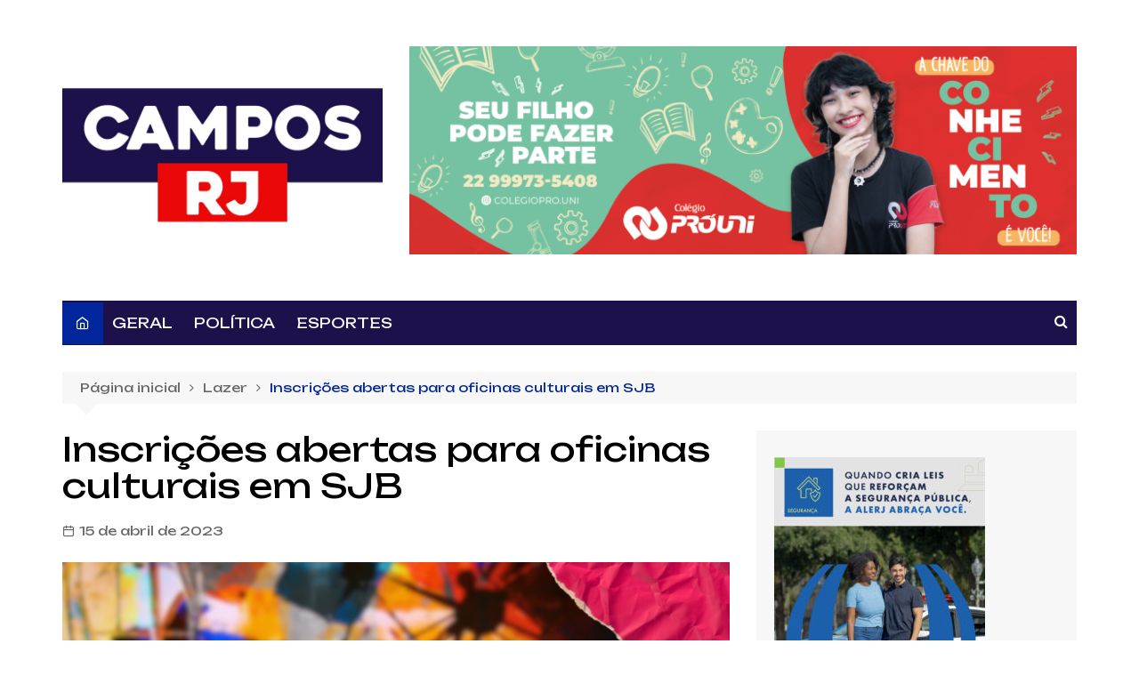

--- FILE ---
content_type: text/html; charset=UTF-8
request_url: https://camposrj.com.br/inscricoes-abertas-para-oficinas-culturais-em-sjb/
body_size: 19860
content:
<!-- Google tag (gtag.js) -->
<script async src="https://www.googletagmanager.com/gtag/js?id=G-WJ2KWMTLLT"></script>
<script>
  window.dataLayer = window.dataLayer || [];
  function gtag(){dataLayer.push(arguments);}
  gtag('js', new Date());

  gtag('config', 'G-WJ2KWMTLLT');
</script>

		<!doctype html>
		<html lang="pt-BR">
				<head>
			<meta charset="UTF-8">
			<meta name="viewport" content="width=device-width, initial-scale=1">
			<link rel="profile" href="http://gmpg.org/xfn/11">
			<script> var ajaxurl = 'https://camposrj.com.br/wp-admin/admin-ajax.php'; </script><meta name='robots' content='index, follow, max-image-preview:large, max-snippet:-1, max-video-preview:-1' />
	<style>img:is([sizes="auto" i], [sizes^="auto," i]) { contain-intrinsic-size: 3000px 1500px }</style>
	
	<!-- This site is optimized with the Yoast SEO plugin v26.8 - https://yoast.com/product/yoast-seo-wordpress/ -->
	<title>Inscrições abertas para oficinas culturais em SJB - CAMPOSRJ</title>
	<link rel="canonical" href="https://camposrj.com.br/inscricoes-abertas-para-oficinas-culturais-em-sjb/" />
	<meta property="og:locale" content="pt_BR" />
	<meta property="og:type" content="article" />
	<meta property="og:title" content="Inscrições abertas para oficinas culturais em SJB - CAMPOSRJ" />
	<meta property="og:description" content="Interessados devem comparecer ao Palácio Cultural Carlos Marins, de segunda a sexta-feira, das 9h às" />
	<meta property="og:url" content="https://camposrj.com.br/inscricoes-abertas-para-oficinas-culturais-em-sjb/" />
	<meta property="og:site_name" content="CAMPOSRJ" />
	<meta property="article:published_time" content="2023-04-16T01:38:08+00:00" />
	<meta property="og:image" content="https://camposrj.com.br/wp-content/uploads/2023/04/13920_6c9337e82eae576f765f99c8eff0ccba.png" />
	<meta property="og:image:width" content="800" />
	<meta property="og:image:height" content="495" />
	<meta property="og:image:type" content="image/png" />
	<meta name="author" content="marciomais100@gmail.com" />
	<meta name="twitter:card" content="summary_large_image" />
	<meta name="twitter:label1" content="Escrito por" />
	<meta name="twitter:data1" content="marciomais100@gmail.com" />
	<script type="application/ld+json" class="yoast-schema-graph">{"@context":"https://schema.org","@graph":[{"@type":"Article","@id":"https://camposrj.com.br/inscricoes-abertas-para-oficinas-culturais-em-sjb/#article","isPartOf":{"@id":"https://camposrj.com.br/inscricoes-abertas-para-oficinas-culturais-em-sjb/"},"author":{"name":"marciomais100@gmail.com","@id":"https://camposrj.com.br/#/schema/person/8a91c7036f7c0e47c9638a7aaf488403"},"headline":"Inscrições abertas para oficinas culturais em SJB","datePublished":"2023-04-16T01:38:08+00:00","mainEntityOfPage":{"@id":"https://camposrj.com.br/inscricoes-abertas-para-oficinas-culturais-em-sjb/"},"wordCount":585,"publisher":{"@id":"https://camposrj.com.br/#organization"},"image":{"@id":"https://camposrj.com.br/inscricoes-abertas-para-oficinas-culturais-em-sjb/#primaryimage"},"thumbnailUrl":"https://camposrj.com.br/wp-content/uploads/2023/04/13920_6c9337e82eae576f765f99c8eff0ccba.png","articleSection":["Lazer"],"inLanguage":"pt-BR"},{"@type":"WebPage","@id":"https://camposrj.com.br/inscricoes-abertas-para-oficinas-culturais-em-sjb/","url":"https://camposrj.com.br/inscricoes-abertas-para-oficinas-culturais-em-sjb/","name":"Inscrições abertas para oficinas culturais em SJB - CAMPOSRJ","isPartOf":{"@id":"https://camposrj.com.br/#website"},"primaryImageOfPage":{"@id":"https://camposrj.com.br/inscricoes-abertas-para-oficinas-culturais-em-sjb/#primaryimage"},"image":{"@id":"https://camposrj.com.br/inscricoes-abertas-para-oficinas-culturais-em-sjb/#primaryimage"},"thumbnailUrl":"https://camposrj.com.br/wp-content/uploads/2023/04/13920_6c9337e82eae576f765f99c8eff0ccba.png","datePublished":"2023-04-16T01:38:08+00:00","breadcrumb":{"@id":"https://camposrj.com.br/inscricoes-abertas-para-oficinas-culturais-em-sjb/#breadcrumb"},"inLanguage":"pt-BR","potentialAction":[{"@type":"ReadAction","target":["https://camposrj.com.br/inscricoes-abertas-para-oficinas-culturais-em-sjb/"]}]},{"@type":"ImageObject","inLanguage":"pt-BR","@id":"https://camposrj.com.br/inscricoes-abertas-para-oficinas-culturais-em-sjb/#primaryimage","url":"https://camposrj.com.br/wp-content/uploads/2023/04/13920_6c9337e82eae576f765f99c8eff0ccba.png","contentUrl":"https://camposrj.com.br/wp-content/uploads/2023/04/13920_6c9337e82eae576f765f99c8eff0ccba.png","width":800,"height":495},{"@type":"BreadcrumbList","@id":"https://camposrj.com.br/inscricoes-abertas-para-oficinas-culturais-em-sjb/#breadcrumb","itemListElement":[{"@type":"ListItem","position":1,"name":"Início","item":"https://camposrj.com.br/"},{"@type":"ListItem","position":2,"name":"Blog","item":"https://camposrj.com.br/blog/"},{"@type":"ListItem","position":3,"name":"Inscrições abertas para oficinas culturais em SJB"}]},{"@type":"WebSite","@id":"https://camposrj.com.br/#website","url":"https://camposrj.com.br/","name":"CAMPOSRJ","description":"Qualidade na Informação","publisher":{"@id":"https://camposrj.com.br/#organization"},"potentialAction":[{"@type":"SearchAction","target":{"@type":"EntryPoint","urlTemplate":"https://camposrj.com.br/?s={search_term_string}"},"query-input":{"@type":"PropertyValueSpecification","valueRequired":true,"valueName":"search_term_string"}}],"inLanguage":"pt-BR"},{"@type":"Organization","@id":"https://camposrj.com.br/#organization","name":"CAMPOSRJ","url":"https://camposrj.com.br/","logo":{"@type":"ImageObject","inLanguage":"pt-BR","@id":"https://camposrj.com.br/#/schema/logo/image/","url":"https://camposrj.com.br/wp-content/uploads/2023/06/cropped-WhatsApp-Image-2023-06-23-at-20.33-e1687566075373.png","contentUrl":"https://camposrj.com.br/wp-content/uploads/2023/06/cropped-WhatsApp-Image-2023-06-23-at-20.33-e1687566075373.png","width":800,"height":618,"caption":"CAMPOSRJ"},"image":{"@id":"https://camposrj.com.br/#/schema/logo/image/"},"sameAs":["https://www.instagram.com/sjb24h"]},{"@type":"Person","@id":"https://camposrj.com.br/#/schema/person/8a91c7036f7c0e47c9638a7aaf488403","name":"marciomais100@gmail.com","url":"https://camposrj.com.br/author/marciomais100gmail-com/"}]}</script>
	<!-- / Yoast SEO plugin. -->


<link rel='dns-prefetch' href='//fonts.googleapis.com' />
<link rel="alternate" type="application/rss+xml" title="Feed para CAMPOSRJ &raquo;" href="https://camposrj.com.br/feed/" />
<link rel="alternate" type="application/rss+xml" title="Feed de comentários para CAMPOSRJ &raquo;" href="https://camposrj.com.br/comments/feed/" />
		<link rel="preconnect" href="https://fonts.googleapis.com">
		<link rel="preconnect" href="https://fonts.gstatic.com" crossorigin> 
				<!-- This site uses the Google Analytics by MonsterInsights plugin v9.2.2 - Using Analytics tracking - https://www.monsterinsights.com/ -->
							<script src="//www.googletagmanager.com/gtag/js?id=G-WJ2KWMTLLT"  data-cfasync="false" data-wpfc-render="false" type="text/javascript" async></script>
			<script data-cfasync="false" data-wpfc-render="false" type="text/javascript">
				var mi_version = '9.2.2';
				var mi_track_user = true;
				var mi_no_track_reason = '';
								var MonsterInsightsDefaultLocations = {"page_location":"https:\/\/camposrj.com.br\/inscricoes-abertas-para-oficinas-culturais-em-sjb\/"};
				if ( typeof MonsterInsightsPrivacyGuardFilter === 'function' ) {
					var MonsterInsightsLocations = (typeof MonsterInsightsExcludeQuery === 'object') ? MonsterInsightsPrivacyGuardFilter( MonsterInsightsExcludeQuery ) : MonsterInsightsPrivacyGuardFilter( MonsterInsightsDefaultLocations );
				} else {
					var MonsterInsightsLocations = (typeof MonsterInsightsExcludeQuery === 'object') ? MonsterInsightsExcludeQuery : MonsterInsightsDefaultLocations;
				}

								var disableStrs = [
										'ga-disable-G-WJ2KWMTLLT',
									];

				/* Function to detect opted out users */
				function __gtagTrackerIsOptedOut() {
					for (var index = 0; index < disableStrs.length; index++) {
						if (document.cookie.indexOf(disableStrs[index] + '=true') > -1) {
							return true;
						}
					}

					return false;
				}

				/* Disable tracking if the opt-out cookie exists. */
				if (__gtagTrackerIsOptedOut()) {
					for (var index = 0; index < disableStrs.length; index++) {
						window[disableStrs[index]] = true;
					}
				}

				/* Opt-out function */
				function __gtagTrackerOptout() {
					for (var index = 0; index < disableStrs.length; index++) {
						document.cookie = disableStrs[index] + '=true; expires=Thu, 31 Dec 2099 23:59:59 UTC; path=/';
						window[disableStrs[index]] = true;
					}
				}

				if ('undefined' === typeof gaOptout) {
					function gaOptout() {
						__gtagTrackerOptout();
					}
				}
								window.dataLayer = window.dataLayer || [];

				window.MonsterInsightsDualTracker = {
					helpers: {},
					trackers: {},
				};
				if (mi_track_user) {
					function __gtagDataLayer() {
						dataLayer.push(arguments);
					}

					function __gtagTracker(type, name, parameters) {
						if (!parameters) {
							parameters = {};
						}

						if (parameters.send_to) {
							__gtagDataLayer.apply(null, arguments);
							return;
						}

						if (type === 'event') {
														parameters.send_to = monsterinsights_frontend.v4_id;
							var hookName = name;
							if (typeof parameters['event_category'] !== 'undefined') {
								hookName = parameters['event_category'] + ':' + name;
							}

							if (typeof MonsterInsightsDualTracker.trackers[hookName] !== 'undefined') {
								MonsterInsightsDualTracker.trackers[hookName](parameters);
							} else {
								__gtagDataLayer('event', name, parameters);
							}
							
						} else {
							__gtagDataLayer.apply(null, arguments);
						}
					}

					__gtagTracker('js', new Date());
					__gtagTracker('set', {
						'developer_id.dZGIzZG': true,
											});
					if ( MonsterInsightsLocations.page_location ) {
						__gtagTracker('set', MonsterInsightsLocations);
					}
										__gtagTracker('config', 'G-WJ2KWMTLLT', {"forceSSL":"true","link_attribution":"true"} );
															window.gtag = __gtagTracker;										(function () {
						/* https://developers.google.com/analytics/devguides/collection/analyticsjs/ */
						/* ga and __gaTracker compatibility shim. */
						var noopfn = function () {
							return null;
						};
						var newtracker = function () {
							return new Tracker();
						};
						var Tracker = function () {
							return null;
						};
						var p = Tracker.prototype;
						p.get = noopfn;
						p.set = noopfn;
						p.send = function () {
							var args = Array.prototype.slice.call(arguments);
							args.unshift('send');
							__gaTracker.apply(null, args);
						};
						var __gaTracker = function () {
							var len = arguments.length;
							if (len === 0) {
								return;
							}
							var f = arguments[len - 1];
							if (typeof f !== 'object' || f === null || typeof f.hitCallback !== 'function') {
								if ('send' === arguments[0]) {
									var hitConverted, hitObject = false, action;
									if ('event' === arguments[1]) {
										if ('undefined' !== typeof arguments[3]) {
											hitObject = {
												'eventAction': arguments[3],
												'eventCategory': arguments[2],
												'eventLabel': arguments[4],
												'value': arguments[5] ? arguments[5] : 1,
											}
										}
									}
									if ('pageview' === arguments[1]) {
										if ('undefined' !== typeof arguments[2]) {
											hitObject = {
												'eventAction': 'page_view',
												'page_path': arguments[2],
											}
										}
									}
									if (typeof arguments[2] === 'object') {
										hitObject = arguments[2];
									}
									if (typeof arguments[5] === 'object') {
										Object.assign(hitObject, arguments[5]);
									}
									if ('undefined' !== typeof arguments[1].hitType) {
										hitObject = arguments[1];
										if ('pageview' === hitObject.hitType) {
											hitObject.eventAction = 'page_view';
										}
									}
									if (hitObject) {
										action = 'timing' === arguments[1].hitType ? 'timing_complete' : hitObject.eventAction;
										hitConverted = mapArgs(hitObject);
										__gtagTracker('event', action, hitConverted);
									}
								}
								return;
							}

							function mapArgs(args) {
								var arg, hit = {};
								var gaMap = {
									'eventCategory': 'event_category',
									'eventAction': 'event_action',
									'eventLabel': 'event_label',
									'eventValue': 'event_value',
									'nonInteraction': 'non_interaction',
									'timingCategory': 'event_category',
									'timingVar': 'name',
									'timingValue': 'value',
									'timingLabel': 'event_label',
									'page': 'page_path',
									'location': 'page_location',
									'title': 'page_title',
									'referrer' : 'page_referrer',
								};
								for (arg in args) {
																		if (!(!args.hasOwnProperty(arg) || !gaMap.hasOwnProperty(arg))) {
										hit[gaMap[arg]] = args[arg];
									} else {
										hit[arg] = args[arg];
									}
								}
								return hit;
							}

							try {
								f.hitCallback();
							} catch (ex) {
							}
						};
						__gaTracker.create = newtracker;
						__gaTracker.getByName = newtracker;
						__gaTracker.getAll = function () {
							return [];
						};
						__gaTracker.remove = noopfn;
						__gaTracker.loaded = true;
						window['__gaTracker'] = __gaTracker;
					})();
									} else {
										console.log("");
					(function () {
						function __gtagTracker() {
							return null;
						}

						window['__gtagTracker'] = __gtagTracker;
						window['gtag'] = __gtagTracker;
					})();
									}
			</script>
				<!-- / Google Analytics by MonsterInsights -->
		<script type="text/javascript">
/* <![CDATA[ */
window._wpemojiSettings = {"baseUrl":"https:\/\/s.w.org\/images\/core\/emoji\/15.0.3\/72x72\/","ext":".png","svgUrl":"https:\/\/s.w.org\/images\/core\/emoji\/15.0.3\/svg\/","svgExt":".svg","source":{"concatemoji":"https:\/\/camposrj.com.br\/wp-includes\/js\/wp-emoji-release.min.js?ver=6.7.4"}};
/*! This file is auto-generated */
!function(i,n){var o,s,e;function c(e){try{var t={supportTests:e,timestamp:(new Date).valueOf()};sessionStorage.setItem(o,JSON.stringify(t))}catch(e){}}function p(e,t,n){e.clearRect(0,0,e.canvas.width,e.canvas.height),e.fillText(t,0,0);var t=new Uint32Array(e.getImageData(0,0,e.canvas.width,e.canvas.height).data),r=(e.clearRect(0,0,e.canvas.width,e.canvas.height),e.fillText(n,0,0),new Uint32Array(e.getImageData(0,0,e.canvas.width,e.canvas.height).data));return t.every(function(e,t){return e===r[t]})}function u(e,t,n){switch(t){case"flag":return n(e,"\ud83c\udff3\ufe0f\u200d\u26a7\ufe0f","\ud83c\udff3\ufe0f\u200b\u26a7\ufe0f")?!1:!n(e,"\ud83c\uddfa\ud83c\uddf3","\ud83c\uddfa\u200b\ud83c\uddf3")&&!n(e,"\ud83c\udff4\udb40\udc67\udb40\udc62\udb40\udc65\udb40\udc6e\udb40\udc67\udb40\udc7f","\ud83c\udff4\u200b\udb40\udc67\u200b\udb40\udc62\u200b\udb40\udc65\u200b\udb40\udc6e\u200b\udb40\udc67\u200b\udb40\udc7f");case"emoji":return!n(e,"\ud83d\udc26\u200d\u2b1b","\ud83d\udc26\u200b\u2b1b")}return!1}function f(e,t,n){var r="undefined"!=typeof WorkerGlobalScope&&self instanceof WorkerGlobalScope?new OffscreenCanvas(300,150):i.createElement("canvas"),a=r.getContext("2d",{willReadFrequently:!0}),o=(a.textBaseline="top",a.font="600 32px Arial",{});return e.forEach(function(e){o[e]=t(a,e,n)}),o}function t(e){var t=i.createElement("script");t.src=e,t.defer=!0,i.head.appendChild(t)}"undefined"!=typeof Promise&&(o="wpEmojiSettingsSupports",s=["flag","emoji"],n.supports={everything:!0,everythingExceptFlag:!0},e=new Promise(function(e){i.addEventListener("DOMContentLoaded",e,{once:!0})}),new Promise(function(t){var n=function(){try{var e=JSON.parse(sessionStorage.getItem(o));if("object"==typeof e&&"number"==typeof e.timestamp&&(new Date).valueOf()<e.timestamp+604800&&"object"==typeof e.supportTests)return e.supportTests}catch(e){}return null}();if(!n){if("undefined"!=typeof Worker&&"undefined"!=typeof OffscreenCanvas&&"undefined"!=typeof URL&&URL.createObjectURL&&"undefined"!=typeof Blob)try{var e="postMessage("+f.toString()+"("+[JSON.stringify(s),u.toString(),p.toString()].join(",")+"));",r=new Blob([e],{type:"text/javascript"}),a=new Worker(URL.createObjectURL(r),{name:"wpTestEmojiSupports"});return void(a.onmessage=function(e){c(n=e.data),a.terminate(),t(n)})}catch(e){}c(n=f(s,u,p))}t(n)}).then(function(e){for(var t in e)n.supports[t]=e[t],n.supports.everything=n.supports.everything&&n.supports[t],"flag"!==t&&(n.supports.everythingExceptFlag=n.supports.everythingExceptFlag&&n.supports[t]);n.supports.everythingExceptFlag=n.supports.everythingExceptFlag&&!n.supports.flag,n.DOMReady=!1,n.readyCallback=function(){n.DOMReady=!0}}).then(function(){return e}).then(function(){var e;n.supports.everything||(n.readyCallback(),(e=n.source||{}).concatemoji?t(e.concatemoji):e.wpemoji&&e.twemoji&&(t(e.twemoji),t(e.wpemoji)))}))}((window,document),window._wpemojiSettings);
/* ]]> */
</script>

<link rel='stylesheet' id='formidable-css' href='https://camposrj.com.br/wp-content/plugins/formidable/css/formidableforms.css?ver=114841' type='text/css' media='all' />
<style id='wp-emoji-styles-inline-css' type='text/css'>

	img.wp-smiley, img.emoji {
		display: inline !important;
		border: none !important;
		box-shadow: none !important;
		height: 1em !important;
		width: 1em !important;
		margin: 0 0.07em !important;
		vertical-align: -0.1em !important;
		background: none !important;
		padding: 0 !important;
	}
</style>
<link rel='stylesheet' id='wp-block-library-css' href='https://camposrj.com.br/wp-includes/css/dist/block-library/style.min.css?ver=6.7.4' type='text/css' media='all' />
<style id='wp-block-library-theme-inline-css' type='text/css'>
.wp-block-audio :where(figcaption){color:#555;font-size:13px;text-align:center}.is-dark-theme .wp-block-audio :where(figcaption){color:#ffffffa6}.wp-block-audio{margin:0 0 1em}.wp-block-code{border:1px solid #ccc;border-radius:4px;font-family:Menlo,Consolas,monaco,monospace;padding:.8em 1em}.wp-block-embed :where(figcaption){color:#555;font-size:13px;text-align:center}.is-dark-theme .wp-block-embed :where(figcaption){color:#ffffffa6}.wp-block-embed{margin:0 0 1em}.blocks-gallery-caption{color:#555;font-size:13px;text-align:center}.is-dark-theme .blocks-gallery-caption{color:#ffffffa6}:root :where(.wp-block-image figcaption){color:#555;font-size:13px;text-align:center}.is-dark-theme :root :where(.wp-block-image figcaption){color:#ffffffa6}.wp-block-image{margin:0 0 1em}.wp-block-pullquote{border-bottom:4px solid;border-top:4px solid;color:currentColor;margin-bottom:1.75em}.wp-block-pullquote cite,.wp-block-pullquote footer,.wp-block-pullquote__citation{color:currentColor;font-size:.8125em;font-style:normal;text-transform:uppercase}.wp-block-quote{border-left:.25em solid;margin:0 0 1.75em;padding-left:1em}.wp-block-quote cite,.wp-block-quote footer{color:currentColor;font-size:.8125em;font-style:normal;position:relative}.wp-block-quote:where(.has-text-align-right){border-left:none;border-right:.25em solid;padding-left:0;padding-right:1em}.wp-block-quote:where(.has-text-align-center){border:none;padding-left:0}.wp-block-quote.is-large,.wp-block-quote.is-style-large,.wp-block-quote:where(.is-style-plain){border:none}.wp-block-search .wp-block-search__label{font-weight:700}.wp-block-search__button{border:1px solid #ccc;padding:.375em .625em}:where(.wp-block-group.has-background){padding:1.25em 2.375em}.wp-block-separator.has-css-opacity{opacity:.4}.wp-block-separator{border:none;border-bottom:2px solid;margin-left:auto;margin-right:auto}.wp-block-separator.has-alpha-channel-opacity{opacity:1}.wp-block-separator:not(.is-style-wide):not(.is-style-dots){width:100px}.wp-block-separator.has-background:not(.is-style-dots){border-bottom:none;height:1px}.wp-block-separator.has-background:not(.is-style-wide):not(.is-style-dots){height:2px}.wp-block-table{margin:0 0 1em}.wp-block-table td,.wp-block-table th{word-break:normal}.wp-block-table :where(figcaption){color:#555;font-size:13px;text-align:center}.is-dark-theme .wp-block-table :where(figcaption){color:#ffffffa6}.wp-block-video :where(figcaption){color:#555;font-size:13px;text-align:center}.is-dark-theme .wp-block-video :where(figcaption){color:#ffffffa6}.wp-block-video{margin:0 0 1em}:root :where(.wp-block-template-part.has-background){margin-bottom:0;margin-top:0;padding:1.25em 2.375em}
</style>
<style id='depicter-slider-style-inline-css' type='text/css'>
/*!***************************************************************************************************************************************************************************************************************************************!*\
  !*** css ./node_modules/css-loader/dist/cjs.js??ruleSet[1].rules[3].use[1]!./node_modules/postcss-loader/dist/cjs.js??ruleSet[1].rules[3].use[2]!./node_modules/sass-loader/dist/cjs.js??ruleSet[1].rules[3].use[3]!./src/style.scss ***!
  \***************************************************************************************************************************************************************************************************************************************/
/**
 * The following styles get applied both on the front of your site
 * and in the editor.
 *
 * Replace them with your own styles or remove the file completely.
 */
.wp-block-create-block-depicter {
  background-color: #21759b;
  color: #fff;
  padding: 2px;
}

/*# sourceMappingURL=style-index.css.map*/
</style>
<style id='classic-theme-styles-inline-css' type='text/css'>
/*! This file is auto-generated */
.wp-block-button__link{color:#fff;background-color:#32373c;border-radius:9999px;box-shadow:none;text-decoration:none;padding:calc(.667em + 2px) calc(1.333em + 2px);font-size:1.125em}.wp-block-file__button{background:#32373c;color:#fff;text-decoration:none}
</style>
<style id='global-styles-inline-css' type='text/css'>
:root{--wp--preset--aspect-ratio--square: 1;--wp--preset--aspect-ratio--4-3: 4/3;--wp--preset--aspect-ratio--3-4: 3/4;--wp--preset--aspect-ratio--3-2: 3/2;--wp--preset--aspect-ratio--2-3: 2/3;--wp--preset--aspect-ratio--16-9: 16/9;--wp--preset--aspect-ratio--9-16: 9/16;--wp--preset--color--black: #000000;--wp--preset--color--cyan-bluish-gray: #abb8c3;--wp--preset--color--white: #ffffff;--wp--preset--color--pale-pink: #f78da7;--wp--preset--color--vivid-red: #cf2e2e;--wp--preset--color--luminous-vivid-orange: #ff6900;--wp--preset--color--luminous-vivid-amber: #fcb900;--wp--preset--color--light-green-cyan: #7bdcb5;--wp--preset--color--vivid-green-cyan: #00d084;--wp--preset--color--pale-cyan-blue: #8ed1fc;--wp--preset--color--vivid-cyan-blue: #0693e3;--wp--preset--color--vivid-purple: #9b51e0;--wp--preset--gradient--vivid-cyan-blue-to-vivid-purple: linear-gradient(135deg,rgba(6,147,227,1) 0%,rgb(155,81,224) 100%);--wp--preset--gradient--light-green-cyan-to-vivid-green-cyan: linear-gradient(135deg,rgb(122,220,180) 0%,rgb(0,208,130) 100%);--wp--preset--gradient--luminous-vivid-amber-to-luminous-vivid-orange: linear-gradient(135deg,rgba(252,185,0,1) 0%,rgba(255,105,0,1) 100%);--wp--preset--gradient--luminous-vivid-orange-to-vivid-red: linear-gradient(135deg,rgba(255,105,0,1) 0%,rgb(207,46,46) 100%);--wp--preset--gradient--very-light-gray-to-cyan-bluish-gray: linear-gradient(135deg,rgb(238,238,238) 0%,rgb(169,184,195) 100%);--wp--preset--gradient--cool-to-warm-spectrum: linear-gradient(135deg,rgb(74,234,220) 0%,rgb(151,120,209) 20%,rgb(207,42,186) 40%,rgb(238,44,130) 60%,rgb(251,105,98) 80%,rgb(254,248,76) 100%);--wp--preset--gradient--blush-light-purple: linear-gradient(135deg,rgb(255,206,236) 0%,rgb(152,150,240) 100%);--wp--preset--gradient--blush-bordeaux: linear-gradient(135deg,rgb(254,205,165) 0%,rgb(254,45,45) 50%,rgb(107,0,62) 100%);--wp--preset--gradient--luminous-dusk: linear-gradient(135deg,rgb(255,203,112) 0%,rgb(199,81,192) 50%,rgb(65,88,208) 100%);--wp--preset--gradient--pale-ocean: linear-gradient(135deg,rgb(255,245,203) 0%,rgb(182,227,212) 50%,rgb(51,167,181) 100%);--wp--preset--gradient--electric-grass: linear-gradient(135deg,rgb(202,248,128) 0%,rgb(113,206,126) 100%);--wp--preset--gradient--midnight: linear-gradient(135deg,rgb(2,3,129) 0%,rgb(40,116,252) 100%);--wp--preset--font-size--small: 16px;--wp--preset--font-size--medium: 28px;--wp--preset--font-size--large: 32px;--wp--preset--font-size--x-large: 42px;--wp--preset--font-size--larger: 38px;--wp--preset--spacing--20: 0.44rem;--wp--preset--spacing--30: 0.67rem;--wp--preset--spacing--40: 1rem;--wp--preset--spacing--50: 1.5rem;--wp--preset--spacing--60: 2.25rem;--wp--preset--spacing--70: 3.38rem;--wp--preset--spacing--80: 5.06rem;--wp--preset--shadow--natural: 6px 6px 9px rgba(0, 0, 0, 0.2);--wp--preset--shadow--deep: 12px 12px 50px rgba(0, 0, 0, 0.4);--wp--preset--shadow--sharp: 6px 6px 0px rgba(0, 0, 0, 0.2);--wp--preset--shadow--outlined: 6px 6px 0px -3px rgba(255, 255, 255, 1), 6px 6px rgba(0, 0, 0, 1);--wp--preset--shadow--crisp: 6px 6px 0px rgba(0, 0, 0, 1);}:where(.is-layout-flex){gap: 0.5em;}:where(.is-layout-grid){gap: 0.5em;}body .is-layout-flex{display: flex;}.is-layout-flex{flex-wrap: wrap;align-items: center;}.is-layout-flex > :is(*, div){margin: 0;}body .is-layout-grid{display: grid;}.is-layout-grid > :is(*, div){margin: 0;}:where(.wp-block-columns.is-layout-flex){gap: 2em;}:where(.wp-block-columns.is-layout-grid){gap: 2em;}:where(.wp-block-post-template.is-layout-flex){gap: 1.25em;}:where(.wp-block-post-template.is-layout-grid){gap: 1.25em;}.has-black-color{color: var(--wp--preset--color--black) !important;}.has-cyan-bluish-gray-color{color: var(--wp--preset--color--cyan-bluish-gray) !important;}.has-white-color{color: var(--wp--preset--color--white) !important;}.has-pale-pink-color{color: var(--wp--preset--color--pale-pink) !important;}.has-vivid-red-color{color: var(--wp--preset--color--vivid-red) !important;}.has-luminous-vivid-orange-color{color: var(--wp--preset--color--luminous-vivid-orange) !important;}.has-luminous-vivid-amber-color{color: var(--wp--preset--color--luminous-vivid-amber) !important;}.has-light-green-cyan-color{color: var(--wp--preset--color--light-green-cyan) !important;}.has-vivid-green-cyan-color{color: var(--wp--preset--color--vivid-green-cyan) !important;}.has-pale-cyan-blue-color{color: var(--wp--preset--color--pale-cyan-blue) !important;}.has-vivid-cyan-blue-color{color: var(--wp--preset--color--vivid-cyan-blue) !important;}.has-vivid-purple-color{color: var(--wp--preset--color--vivid-purple) !important;}.has-black-background-color{background-color: var(--wp--preset--color--black) !important;}.has-cyan-bluish-gray-background-color{background-color: var(--wp--preset--color--cyan-bluish-gray) !important;}.has-white-background-color{background-color: var(--wp--preset--color--white) !important;}.has-pale-pink-background-color{background-color: var(--wp--preset--color--pale-pink) !important;}.has-vivid-red-background-color{background-color: var(--wp--preset--color--vivid-red) !important;}.has-luminous-vivid-orange-background-color{background-color: var(--wp--preset--color--luminous-vivid-orange) !important;}.has-luminous-vivid-amber-background-color{background-color: var(--wp--preset--color--luminous-vivid-amber) !important;}.has-light-green-cyan-background-color{background-color: var(--wp--preset--color--light-green-cyan) !important;}.has-vivid-green-cyan-background-color{background-color: var(--wp--preset--color--vivid-green-cyan) !important;}.has-pale-cyan-blue-background-color{background-color: var(--wp--preset--color--pale-cyan-blue) !important;}.has-vivid-cyan-blue-background-color{background-color: var(--wp--preset--color--vivid-cyan-blue) !important;}.has-vivid-purple-background-color{background-color: var(--wp--preset--color--vivid-purple) !important;}.has-black-border-color{border-color: var(--wp--preset--color--black) !important;}.has-cyan-bluish-gray-border-color{border-color: var(--wp--preset--color--cyan-bluish-gray) !important;}.has-white-border-color{border-color: var(--wp--preset--color--white) !important;}.has-pale-pink-border-color{border-color: var(--wp--preset--color--pale-pink) !important;}.has-vivid-red-border-color{border-color: var(--wp--preset--color--vivid-red) !important;}.has-luminous-vivid-orange-border-color{border-color: var(--wp--preset--color--luminous-vivid-orange) !important;}.has-luminous-vivid-amber-border-color{border-color: var(--wp--preset--color--luminous-vivid-amber) !important;}.has-light-green-cyan-border-color{border-color: var(--wp--preset--color--light-green-cyan) !important;}.has-vivid-green-cyan-border-color{border-color: var(--wp--preset--color--vivid-green-cyan) !important;}.has-pale-cyan-blue-border-color{border-color: var(--wp--preset--color--pale-cyan-blue) !important;}.has-vivid-cyan-blue-border-color{border-color: var(--wp--preset--color--vivid-cyan-blue) !important;}.has-vivid-purple-border-color{border-color: var(--wp--preset--color--vivid-purple) !important;}.has-vivid-cyan-blue-to-vivid-purple-gradient-background{background: var(--wp--preset--gradient--vivid-cyan-blue-to-vivid-purple) !important;}.has-light-green-cyan-to-vivid-green-cyan-gradient-background{background: var(--wp--preset--gradient--light-green-cyan-to-vivid-green-cyan) !important;}.has-luminous-vivid-amber-to-luminous-vivid-orange-gradient-background{background: var(--wp--preset--gradient--luminous-vivid-amber-to-luminous-vivid-orange) !important;}.has-luminous-vivid-orange-to-vivid-red-gradient-background{background: var(--wp--preset--gradient--luminous-vivid-orange-to-vivid-red) !important;}.has-very-light-gray-to-cyan-bluish-gray-gradient-background{background: var(--wp--preset--gradient--very-light-gray-to-cyan-bluish-gray) !important;}.has-cool-to-warm-spectrum-gradient-background{background: var(--wp--preset--gradient--cool-to-warm-spectrum) !important;}.has-blush-light-purple-gradient-background{background: var(--wp--preset--gradient--blush-light-purple) !important;}.has-blush-bordeaux-gradient-background{background: var(--wp--preset--gradient--blush-bordeaux) !important;}.has-luminous-dusk-gradient-background{background: var(--wp--preset--gradient--luminous-dusk) !important;}.has-pale-ocean-gradient-background{background: var(--wp--preset--gradient--pale-ocean) !important;}.has-electric-grass-gradient-background{background: var(--wp--preset--gradient--electric-grass) !important;}.has-midnight-gradient-background{background: var(--wp--preset--gradient--midnight) !important;}.has-small-font-size{font-size: var(--wp--preset--font-size--small) !important;}.has-medium-font-size{font-size: var(--wp--preset--font-size--medium) !important;}.has-large-font-size{font-size: var(--wp--preset--font-size--large) !important;}.has-x-large-font-size{font-size: var(--wp--preset--font-size--x-large) !important;}
:where(.wp-block-post-template.is-layout-flex){gap: 1.25em;}:where(.wp-block-post-template.is-layout-grid){gap: 1.25em;}
:where(.wp-block-columns.is-layout-flex){gap: 2em;}:where(.wp-block-columns.is-layout-grid){gap: 2em;}
:root :where(.wp-block-pullquote){font-size: 1.5em;line-height: 1.6;}
</style>
<link rel='stylesheet' id='sps_front_css-css' href='https://camposrj.com.br/wp-content/plugins/sync-post-with-other-site/assets/css/sps_front_style.css?rand=435&#038;ver=1.8' type='text/css' media='all' />
<link rel='stylesheet' id='cream-magazine-style-css' href='https://camposrj.com.br/wp-content/themes/cream-magazine/style.css?ver=2.1.5' type='text/css' media='all' />
<link rel='stylesheet' id='cream-magazine-fonts-css' href='https://fonts.googleapis.com/css2?family=Unbounded&#038;family=Unbounded&#038;display=swap' type='text/css' media='all' />
<link rel='stylesheet' id='fontAwesome-4-css' href='https://camposrj.com.br/wp-content/themes/cream-magazine/assets/dist/fonts/fontAwesome/fontAwesome.min.css?ver=2.1.5' type='text/css' media='all' />
<link rel='stylesheet' id='feather-icons-css' href='https://camposrj.com.br/wp-content/themes/cream-magazine/assets/dist/fonts/feather/feather.min.css?ver=2.1.5' type='text/css' media='all' />
<link rel='stylesheet' id='cream-magazine-main-css' href='https://camposrj.com.br/wp-content/themes/cream-magazine/assets/dist/css/main.css?ver=2.1.5' type='text/css' media='all' />
<script type="text/javascript" src="https://camposrj.com.br/wp-content/plugins/google-analytics-for-wordpress/assets/js/frontend-gtag.min.js?ver=9.2.2" id="monsterinsights-frontend-script-js" async="async" data-wp-strategy="async"></script>
<script data-cfasync="false" data-wpfc-render="false" type="text/javascript" id='monsterinsights-frontend-script-js-extra'>/* <![CDATA[ */
var monsterinsights_frontend = {"js_events_tracking":"true","download_extensions":"doc,pdf,ppt,zip,xls,docx,pptx,xlsx","inbound_paths":"[{\"path\":\"\\\/go\\\/\",\"label\":\"affiliate\"},{\"path\":\"\\\/recommend\\\/\",\"label\":\"affiliate\"}]","home_url":"https:\/\/camposrj.com.br","hash_tracking":"false","v4_id":"G-WJ2KWMTLLT"};/* ]]> */
</script>
<script type="text/javascript" src="https://camposrj.com.br/wp-includes/js/jquery/jquery.min.js?ver=3.7.1" id="jquery-core-js"></script>
<script type="text/javascript" src="https://camposrj.com.br/wp-includes/js/jquery/jquery-migrate.min.js?ver=3.4.1" id="jquery-migrate-js"></script>
<link rel="https://api.w.org/" href="https://camposrj.com.br/wp-json/" /><link rel="alternate" title="JSON" type="application/json" href="https://camposrj.com.br/wp-json/wp/v2/posts/5477" /><link rel="EditURI" type="application/rsd+xml" title="RSD" href="https://camposrj.com.br/xmlrpc.php?rsd" />
<meta name="generator" content="WordPress 6.7.4" />
<link rel='shortlink' href='https://camposrj.com.br/?p=5477' />
<link rel="alternate" title="oEmbed (JSON)" type="application/json+oembed" href="https://camposrj.com.br/wp-json/oembed/1.0/embed?url=https%3A%2F%2Fcamposrj.com.br%2Finscricoes-abertas-para-oficinas-culturais-em-sjb%2F" />
<link rel="alternate" title="oEmbed (XML)" type="text/xml+oembed" href="https://camposrj.com.br/wp-json/oembed/1.0/embed?url=https%3A%2F%2Fcamposrj.com.br%2Finscricoes-abertas-para-oficinas-culturais-em-sjb%2F&#038;format=xml" />
<style>a:focus{outline:none !important;}button,input[type="button"],input[type="reset"],input[type="submit"],.primary-navigation > ul > li.home-btn,.cm_header_lay_three .primary-navigation > ul > li.home-btn,.news_ticker_wrap .ticker_head,#toTop,.section-title h2::after,.sidebar-widget-area .widget .widget-title h2::after,.footer-widget-container .widget .widget-title h2::after,#comments div#respond h3#reply-title::after,#comments h2.comments-title:after,.post_tags a,.owl-carousel .owl-nav button.owl-prev,.owl-carousel .owl-nav button.owl-next,.cm_author_widget .author-detail-link a,.error_foot form input[type="submit"],.widget_search form input[type="submit"],.header-search-container input[type="submit"],.trending_widget_carousel .owl-dots button.owl-dot,.pagination .page-numbers.current,.post-navigation .nav-links .nav-previous a,.post-navigation .nav-links .nav-next a,#comments form input[type="submit"],footer .widget.widget_search form input[type="submit"]:hover,.widget_product_search .woocommerce-product-search button[type="submit"],.woocommerce ul.products li.product .button,.woocommerce .woocommerce-pagination ul.page-numbers li span.current,.woocommerce .product div.summary .cart button.single_add_to_cart_button,.woocommerce .product div.woocommerce-tabs div.panel #reviews #review_form_wrapper .comment-form p.form-submit .submit,.woocommerce .product section.related > h2::after,.woocommerce .cart .button:hover,.woocommerce .cart .button:focus,.woocommerce .cart input.button:hover,.woocommerce .cart input.button:focus,.woocommerce #respond input#submit:hover,.woocommerce #respond input#submit:focus,.woocommerce button.button:hover,.woocommerce button.button:focus,.woocommerce input.button:hover,.woocommerce input.button:focus,.woocommerce #respond input#submit.alt:hover,.woocommerce a.button.alt:hover,.woocommerce button.button.alt:hover,.woocommerce input.button.alt:hover,.woocommerce a.remove:hover,.woocommerce-account .woocommerce-MyAccount-navigation ul li.is-active a,.woocommerce a.button:hover,.woocommerce a.button:focus,.widget_product_tag_cloud .tagcloud a:hover,.widget_product_tag_cloud .tagcloud a:focus,.woocommerce .widget_price_filter .price_slider_wrapper .ui-slider .ui-slider-handle,.error_page_top_portion,.primary-navigation ul li a span.menu-item-description{background-color:#01259b}a:hover,.post_title h2 a:hover,.post_title h2 a:focus,.post_meta li a:hover,.post_meta li a:focus,ul.social-icons li a[href*=".com"]:hover::before,.ticker_carousel .owl-nav button.owl-prev i,.ticker_carousel .owl-nav button.owl-next i,.news_ticker_wrap .ticker_items .item a:hover,.news_ticker_wrap .ticker_items .item a:focus,.cm_banner .post_title h2 a:hover,.cm_banner .post_meta li a:hover,.cm_middle_post_widget_one .post_title h2 a:hover,.cm_middle_post_widget_one .post_meta li a:hover,.cm_middle_post_widget_three .post_thumb .post-holder a:hover,.cm_middle_post_widget_three .post_thumb .post-holder a:focus,.cm_middle_post_widget_six .middle_widget_six_carousel .item .card .card_content a:hover,.cm_middle_post_widget_six .middle_widget_six_carousel .item .card .card_content a:focus,.cm_post_widget_twelve .card .post-holder a:hover,.cm_post_widget_twelve .card .post-holder a:focus,.cm_post_widget_seven .card .card_content a:hover,.cm_post_widget_seven .card .card_content a:focus,.copyright_section a:hover,.footer_nav ul li a:hover,.breadcrumb ul li:last-child span,.pagination .page-numbers:hover,#comments ol.comment-list li article footer.comment-meta .comment-metadata span.edit-link a:hover,#comments ol.comment-list li article .reply a:hover,.social-share ul li a:hover,ul.social-icons li a:hover,ul.social-icons li a:focus,.woocommerce ul.products li.product a:hover,.woocommerce ul.products li.product .price,.woocommerce .woocommerce-pagination ul.page-numbers li a.page-numbers:hover,.woocommerce div.product p.price,.woocommerce div.product span.price,.video_section .video_details .post_title h2 a:hover,.primary-navigation.dark li a:hover,footer .footer_inner a:hover,.footer-widget-container ul.post_meta li:hover span,.footer-widget-container ul.post_meta li:hover a,ul.post_meta li a:hover,.cm-post-widget-two .big-card .post-holder .post_title h2 a:hover,.cm-post-widget-two .big-card .post_meta li a:hover,.copyright_section .copyrights a,.breadcrumb ul li a:hover,.breadcrumb ul li a:hover span{color:#01259b}.ticker_carousel .owl-nav button.owl-prev,.ticker_carousel .owl-nav button.owl-next,.error_foot form input[type="submit"],.widget_search form input[type="submit"],.pagination .page-numbers:hover,#comments form input[type="submit"],.social-share ul li a:hover,.header-search-container .search-form-entry,.widget_product_search .woocommerce-product-search button[type="submit"],.woocommerce .woocommerce-pagination ul.page-numbers li span.current,.woocommerce .woocommerce-pagination ul.page-numbers li a.page-numbers:hover,.woocommerce a.remove:hover,.ticker_carousel .owl-nav button.owl-prev:hover,.ticker_carousel .owl-nav button.owl-next:hover,footer .widget.widget_search form input[type="submit"]:hover,.trending_widget_carousel .owl-dots button.owl-dot,.the_content blockquote,.widget_tag_cloud .tagcloud a:hover{border-color:#01259b}header .mask{background-color:rgba(0,0,0,0.2);}.site-description{color:#0097b2;}body{font-family:Unbounded;font-weight:inherit;}h1,h2,h3,h4,h5,h6,.site-title{font-family:Unbounded;font-weight:inherit;}.entry_cats ul.post-categories li a{background-color:#ff0000;color:#fff;}.entry_cats ul.post-categories li a:hover{background-color:#010101;color:#fff;}.the_content a{color:#d1311f;}.the_content a:hover{color:#828282;}.post-display-grid .card_content .cm-post-excerpt{margin-top:15px;}</style>		<style type="text/css">
							.site-title a {
					color: #0097b2;
				}

				.site-description {
					color: #0097b2				}
						</style>
		<link rel="icon" href="https://camposrj.com.br/wp-content/uploads/2023/06/cropped-ico1-32x32.png" sizes="32x32" />
<link rel="icon" href="https://camposrj.com.br/wp-content/uploads/2023/06/cropped-ico1-192x192.png" sizes="192x192" />
<link rel="apple-touch-icon" href="https://camposrj.com.br/wp-content/uploads/2023/06/cropped-ico1-180x180.png" />
<meta name="msapplication-TileImage" content="https://camposrj.com.br/wp-content/uploads/2023/06/cropped-ico1-270x270.png" />
		<style type="text/css" id="wp-custom-css">
			.copyright_section .copyrights p {
  font-size: 10px!important;
}		</style>
		<style id="wpforms-css-vars-root">
				:root {
					--wpforms-field-border-radius: 3px;
--wpforms-field-background-color: #ffffff;
--wpforms-field-border-color: rgba( 0, 0, 0, 0.25 );
--wpforms-field-text-color: rgba( 0, 0, 0, 0.7 );
--wpforms-label-color: rgba( 0, 0, 0, 0.85 );
--wpforms-label-sublabel-color: rgba( 0, 0, 0, 0.55 );
--wpforms-label-error-color: #d63637;
--wpforms-button-border-radius: 3px;
--wpforms-button-background-color: #066aab;
--wpforms-button-text-color: #ffffff;
--wpforms-field-size-input-height: 43px;
--wpforms-field-size-input-spacing: 15px;
--wpforms-field-size-font-size: 16px;
--wpforms-field-size-line-height: 19px;
--wpforms-field-size-padding-h: 14px;
--wpforms-field-size-checkbox-size: 16px;
--wpforms-field-size-sublabel-spacing: 5px;
--wpforms-field-size-icon-size: 1;
--wpforms-label-size-font-size: 16px;
--wpforms-label-size-line-height: 19px;
--wpforms-label-size-sublabel-font-size: 14px;
--wpforms-label-size-sublabel-line-height: 17px;
--wpforms-button-size-font-size: 17px;
--wpforms-button-size-height: 41px;
--wpforms-button-size-padding-h: 15px;
--wpforms-button-size-margin-top: 10px;

				}
			</style>		</head>
				<body class="post-template-default single single-post postid-5477 single-format-standard wp-custom-logo wp-embed-responsive right-sidebar">
						<a class="skip-link screen-reader-text" href="#content">Ir para o conteúdo</a>
				<div class="page-wrapper">
		<header class="general-header cm-header-style-one">
		<div class="cm-container">
		<div class="logo-container">
			<div class="row align-items-center">
				<div class="cm-col-lg-4 cm-col-12">
							<div class="logo">
			<a href="https://camposrj.com.br/" class="custom-logo-link" rel="home"><img width="800" height="618" src="https://camposrj.com.br/wp-content/uploads/2023/06/cropped-WhatsApp-Image-2023-06-23-at-20.33-e1687566075373.png" class="custom-logo" alt="CAMPOSRJ" decoding="async" fetchpriority="high" srcset="https://camposrj.com.br/wp-content/uploads/2023/06/cropped-WhatsApp-Image-2023-06-23-at-20.33-e1687566075373.png 800w, https://camposrj.com.br/wp-content/uploads/2023/06/cropped-WhatsApp-Image-2023-06-23-at-20.33-e1687566075373-300x232.png 300w, https://camposrj.com.br/wp-content/uploads/2023/06/cropped-WhatsApp-Image-2023-06-23-at-20.33-e1687566075373-768x593.png 768w, https://camposrj.com.br/wp-content/uploads/2023/06/cropped-WhatsApp-Image-2023-06-23-at-20.33-e1687566075373-200x155.png 200w" sizes="(max-width: 800px) 100vw, 800px" /></a>		</div><!-- .logo -->
						</div><!-- .col -->
									<div class="cm-col-lg-8 cm-col-12">
						<div class="advertisement-area">
							<div id="media_image-29" class="widget widget_media_image"><a href="https://www.alerj.rj.gov.br/"><img width="1921" height="600" src="https://camposrj.com.br/wp-content/uploads/2023/11/Prancheta-10-1.png" class="image wp-image-8114  attachment-full size-full" alt="" style="max-width: 100%; height: auto;" decoding="async" srcset="https://camposrj.com.br/wp-content/uploads/2023/11/Prancheta-10-1.png 1921w, https://camposrj.com.br/wp-content/uploads/2023/11/Prancheta-10-1-300x94.png 300w, https://camposrj.com.br/wp-content/uploads/2023/11/Prancheta-10-1-1024x320.png 1024w, https://camposrj.com.br/wp-content/uploads/2023/11/Prancheta-10-1-768x240.png 768w, https://camposrj.com.br/wp-content/uploads/2023/11/Prancheta-10-1-1536x480.png 1536w, https://camposrj.com.br/wp-content/uploads/2023/11/Prancheta-10-1-200x62.png 200w" sizes="(max-width: 1921px) 100vw, 1921px" /></a></div>						</div><!-- .advertisement-area -->
					</div><!-- .col -->
							</div><!-- .row -->
		</div><!-- .logo-container -->
		<nav class="main-navigation">
			<div id="main-nav" class="primary-navigation">
				<ul id="menu-principal" class=""><li class="home-btn"><a href="https://camposrj.com.br/"><i class="feather icon-home" aria-hidden="true"></i></a></li><li id="menu-item-5041" class="menu-item menu-item-type-taxonomy menu-item-object-category menu-item-5041"><a href="https://camposrj.com.br/category/geral/">GERAL</a></li>
<li id="menu-item-5043" class="menu-item menu-item-type-taxonomy menu-item-object-category menu-item-5043"><a href="https://camposrj.com.br/category/politica-economia/">POLÍTICA</a></li>
<li id="menu-item-5042" class="menu-item menu-item-type-taxonomy menu-item-object-category menu-item-5042"><a href="https://camposrj.com.br/category/esportes/">ESPORTES</a></li>
</ul>			</div><!-- .primary-navigation -->
			<div class="header-search-container">
				<div class="search-form-entry">
					<form role="search" class="cm-search-form" method="get" action="https://camposrj.com.br/"><input type="search" name="s" placeholder="Escreva aqui" value="" ><button type="submit" class="cm-submit-btn"><i class="feather icon-search"></i></button></form>				</div><!-- .search-form-entry -->
			</div><!-- .search-container -->
		</nav><!-- .main-navigation -->
	</div><!-- .cm-container -->
</header><!-- .general-header -->
<div id="content" class="site-content">
	<div class="cm-container">
	<div class="inner-page-wrapper">
		<div id="primary" class="content-area">
			<main id="main" class="site-main">
				<div class="cm_post_page_lay_wrap">
								<div class="breadcrumb  default-breadcrumb">
				<nav role="navigation" aria-label="Caminhos de navegação" class="breadcrumb-trail breadcrumbs" itemprop="breadcrumb"><ul class="trail-items" itemscope itemtype="http://schema.org/BreadcrumbList"><meta name="numberOfItems" content="3" /><meta name="itemListOrder" content="Ascending" /><li itemprop="itemListElement" itemscope itemtype="http://schema.org/ListItem" class="trail-item trail-begin"><a href="https://camposrj.com.br/" rel="home" itemprop="item"><span itemprop="name">Página inicial</span></a><meta itemprop="position" content="1" /></li><li itemprop="itemListElement" itemscope itemtype="http://schema.org/ListItem" class="trail-item"><a href="https://camposrj.com.br/category/lazer/" itemprop="item"><span itemprop="name">Lazer</span></a><meta itemprop="position" content="2" /></li><li itemprop="itemListElement" itemscope itemtype="http://schema.org/ListItem" class="trail-item trail-end"><a href="https://camposrj.com.br/inscricoes-abertas-para-oficinas-culturais-em-sjb" itemprop="item"><span itemprop="name">Inscrições abertas para oficinas culturais em SJB</span></a><meta itemprop="position" content="3" /></li></ul></nav>			</div>
								<div class="single-container">
						<div class="row">  
							<div class="cm-col-lg-8 cm-col-12 sticky_portion">
								<div class="content-entry">
	<article id="post-5477" class="post-detail post-5477 post type-post status-publish format-standard has-post-thumbnail hentry category-lazer">
		<div class="the_title">
			<h1>Inscrições abertas para oficinas culturais em SJB</h1>
		</div><!-- .the_title -->
					<div class="cm-post-meta">
				<ul class="post_meta">
											<li class="posted_date">
							<a href="https://camposrj.com.br/inscricoes-abertas-para-oficinas-culturais-em-sjb/"><time class="entry-date published updated" datetime="2023-04-15T22:38:08-03:00">15 de abril de 2023</time></a>
						</li><!-- .posted_date -->
										</ul><!-- .post_meta -->
			</div><!-- .meta -->
									<div class="post_thumb">
					<figure>
					<img width="800" height="495" src="https://camposrj.com.br/wp-content/uploads/2023/04/13920_6c9337e82eae576f765f99c8eff0ccba.png" class="attachment-full size-full wp-post-image" alt="Inscrições abertas para oficinas culturais em SJB" decoding="async" srcset="https://camposrj.com.br/wp-content/uploads/2023/04/13920_6c9337e82eae576f765f99c8eff0ccba.png 800w, https://camposrj.com.br/wp-content/uploads/2023/04/13920_6c9337e82eae576f765f99c8eff0ccba-300x186.png 300w, https://camposrj.com.br/wp-content/uploads/2023/04/13920_6c9337e82eae576f765f99c8eff0ccba-768x475.png 768w" sizes="(max-width: 800px) 100vw, 800px" />					</figure>
				</div>
						<div class="the_content">
			<p>Interessados devem comparecer ao Palácio Cultural Carlos Marins, de segunda a sexta-feira, das 9h às 17h<br />
A Secretaria de Cultura de São João da Barra abriu nesta sexta-feira, 14, inscrições para as oficinas culturais na sede. </p>
<p>Pessoas de todo o município podem comparecer ao Palácio Cultural Carlos Martins, de segunda a sexta-feira, das 9h às 17h. As vagas, que são limitadas, serão preenchidas obedecendo como prioridade cadastrados no CadÚnico, que deverão apresentar o Número de Identificação Social (NIS), e ordem de inscrição. Será feito contado direto com os candidatos contemplados para a matrícula e anúncio de início das aulas.</p>
<p>No total, são 13 oficinas em diferentes expressões artísticas, realizadas na Estação das Artes Derly Machado, no Cine Teatro São João e no Palácio Cultural Carlos Martins: Teatro, Teclado, Violão, Pintura, Desenho, Jogos Musicais, Voz, Costura Criativa, Balé Clássico, Dança do Ventre, Jazz, Samba e Street Dance. Informações relacionadas a dias, horário, idade e professores estão ao final da matéria.</p>
<p>O secretário de Cultura, Gil Miranda, explica que a proposta é descentralizar as oficinas, que deverão abranger os demais distritos do município, sendo desenvolvidas em espaços que irão se transformar em polos culturais. “O passo inicial para que isso aconteça é um estudo relacionado à demanda, que já está em andamento, para que possamos direcionar o tipo de oficina para cada distrito”, explica.</p>
<p>Teatro<br />
Ana Pavão<br />
Sábado<br />
8h às 10h &#8211; de 8 a 15 anos<br />
10h às 12h &#8211; a partir de 15 anos</p>
<p>Teclado<br />
Vinicius Martins<br />
Terça-feira<br />
14h &#8211; a partir de 14 anos</p>
<p>Violão<br />
Luiz Fernando<br />
Quinta-feira<br />
18h às 19h &#8211; a partir de 12 anos (iniciantes)<br />
19h às 20h &#8211; a partir de 12 anos (intermediário)</p>
<p>Pintura em papel canson com lápis pastel a óleo (seco) e pintura orgânica em tela<br />
Márcia Coutinho<br />
Segunda e quarta<br />
15h às 16h &#8211; a partir de 8 anos<br />
Terça e quinta<br />
10h às 11h &#8211; a partir de 8 anos</p>
<p>Desenho<br />
Augusto Pioroccine<br />
Segunda e quarta<br />
10h às 11h &#8211; a partir de 8 anos<br />
Terça e quinta<br />
15h às 16h &#8211; a partir de 8 anos</p>
<p>Jogos Musicais<br />
Milena Amaral, Vinicius Martins, Gil Carlos, Lidiane Sena e Raquel Cunha<br />
Terça e quinta<br />
17h30 às 18h30 &#8211; a partir de 8 anos</p>
<p>Oficina de Voz<br />
Milena Amaral<br />
Terça e quinta<br />
18h30 às 19h30 &#8211; a partir de 15 anos</p>
<p>Costura Criativa para iniciantes com base para o trabalho artesanal<br />
Adelma Marques e Carla Roberta<br />
Terça e quinta<br />
10h às 12h &#8211; a partir de 15 anos<br />
Terça e quinta<br />
14h às 16h &#8211; a partir de 15 anos</p>
<p>Balé (Iniciante)<br />
Carlatriz Lopes<br />
Segunda e quarta<br />
17h às 18h &#8211; a partir de 8 anos</p>
<p>Dança do Ventre (Iniciante)<br />
Carlatriz Lopes<br />
Segunda e quarta<br />
18h às 19h &#8211; a partir de 8 anos</p>
<p>Dança do ventre (Avançado)<br />
Carlatriz Lopes<br />
Segunda e quarta<br />
19h às 20h</p>
<p>Jazz<br />
Arthur Lima<br />
Terça e quinta<br />
18h30 às 19h30 &#8211; a partir de 13 anos</p>
<p>Balé Clássico (Intermediário)<br />
Aline Miranda<br />
Segunda e quarta<br />
10h às 11h &#8211; de 13 a 15 anos</p>
<p>Street Dance<br />
Arthur Lima<br />
Terça e quinta<br />
19h30 às 20h30 &#8211; a partir de 13 anos</p>
<p>Samba<br />
Israely Nogueira<br />
Quarta e sexta &#8211; 10h &#8211; a partir de 7 anos<br />
Quarta e sexta &#8211; 15h &#8211; a partir de 7 anos.</p>
		</div><!-- .the_content -->
			</article><!-- #post-5477 -->
</div><!-- .content-entry -->

	<nav class="navigation post-navigation" aria-label="Posts">
		<h2 class="screen-reader-text">Navegação de Post</h2>
		<div class="nav-links"><div class="nav-previous"><a href="https://camposrj.com.br/participantes-de-simposio-fazem-visita-tecnica-a-foz-do-paraiba/" rel="prev">Anterior</a></div><div class="nav-next"><a href="https://camposrj.com.br/sjb-com-possibilidade-de-vento-forte-e-ressaca-ate-domingo/" rel="next">Próximo</a></div></div>
	</nav>	<section class="cm_related_post_container">
		<div class="section_inner">
							<div class="section-title">
					<h2>Artigos Relacionados</h2>
				</div><!-- .section-title -->
							<div class="row">
									<div class="cm-col-lg-6 cm-col-md-6 cm-col-12">
						<div class="card">
															<div class="post_thumb">
											<a href="https://camposrj.com.br/o-agente-secreto-faz-historia-no-globo-de-ouro-com-dois-premios/">
			<figure class="imghover">
				<img width="750" height="450" src="https://camposrj.com.br/wp-content/uploads/2026/01/2026-01-12t052035z_58565728_hp1e-750x450.jpg" class="attachment-cream-magazine-thumbnail-2 size-cream-magazine-thumbnail-2 wp-post-image" alt="O Agente Secreto faz história no Globo de Ouro com dois prêmios" decoding="async" />			</figure>
		</a>
										</div><!-- .post_thumb.imghover -->
															<div class="card_content">
																<div class="post_title">
									<h2><a href="https://camposrj.com.br/o-agente-secreto-faz-historia-no-globo-de-ouro-com-dois-premios/">O Agente Secreto faz história no Globo de Ouro com dois prêmios</a></h2>
								</div><!-- .post_title -->
											<div class="cm-post-meta">
				<ul class="post_meta">
											<li class="posted_date">
							<a href="https://camposrj.com.br/o-agente-secreto-faz-historia-no-globo-de-ouro-com-dois-premios/"><time class="entry-date published" datetime="2026-01-12T11:27:16-03:00">12 de janeiro de 2026</time></a>
						</li><!-- .posted_date -->
										</ul><!-- .post_meta -->
			</div><!-- .meta -->
				 
							</div><!-- .card_content -->
						</div><!-- .card -->
					</div><!-- .col -->
										<div class="cm-col-lg-6 cm-col-md-6 cm-col-12">
						<div class="card">
															<div class="post_thumb">
											<a href="https://camposrj.com.br/sjb-divulga-os-principais-shows-do-verao-2026-vem-ser-feliz/">
			<figure class="imghover">
				<img width="720" height="450" src="https://camposrj.com.br/wp-content/uploads/2025/12/images-7-720x500-1-720x450.jpg" class="attachment-cream-magazine-thumbnail-2 size-cream-magazine-thumbnail-2 wp-post-image" alt="SJB divulga os principais shows do Verão 2026 &#8211; Vem ser feliz!" decoding="async" loading="lazy" />			</figure>
		</a>
										</div><!-- .post_thumb.imghover -->
															<div class="card_content">
																<div class="post_title">
									<h2><a href="https://camposrj.com.br/sjb-divulga-os-principais-shows-do-verao-2026-vem-ser-feliz/">SJB divulga os principais shows do Verão 2026 &#8211; Vem ser feliz!</a></h2>
								</div><!-- .post_title -->
											<div class="cm-post-meta">
				<ul class="post_meta">
											<li class="posted_date">
							<a href="https://camposrj.com.br/sjb-divulga-os-principais-shows-do-verao-2026-vem-ser-feliz/"><time class="entry-date published" datetime="2025-12-18T13:52:57-03:00">18 de dezembro de 2025</time></a>
						</li><!-- .posted_date -->
										</ul><!-- .post_meta -->
			</div><!-- .meta -->
				 
							</div><!-- .card_content -->
						</div><!-- .card -->
					</div><!-- .col -->
										<div class="cm-col-lg-6 cm-col-md-6 cm-col-12">
						<div class="card">
															<div class="post_thumb">
											<a href="https://camposrj.com.br/batida-black-agita-a-noite-deste-sabado-em-campos/">
			<figure class="imghover">
				<img width="800" height="450" src="https://camposrj.com.br/wp-content/uploads/2025/12/IMG-20251205-WA0008-800x450.jpg" class="attachment-cream-magazine-thumbnail-2 size-cream-magazine-thumbnail-2 wp-post-image" alt="Batida Black agita a noite deste sábado, em Campos" decoding="async" loading="lazy" />			</figure>
		</a>
										</div><!-- .post_thumb.imghover -->
															<div class="card_content">
																<div class="post_title">
									<h2><a href="https://camposrj.com.br/batida-black-agita-a-noite-deste-sabado-em-campos/">Batida Black agita a noite deste sábado, em Campos</a></h2>
								</div><!-- .post_title -->
											<div class="cm-post-meta">
				<ul class="post_meta">
											<li class="posted_date">
							<a href="https://camposrj.com.br/batida-black-agita-a-noite-deste-sabado-em-campos/"><time class="entry-date published" datetime="2025-12-05T10:12:01-03:00">5 de dezembro de 2025</time></a>
						</li><!-- .posted_date -->
										</ul><!-- .post_meta -->
			</div><!-- .meta -->
				 
							</div><!-- .card_content -->
						</div><!-- .card -->
					</div><!-- .col -->
										<div class="cm-col-lg-6 cm-col-md-6 cm-col-12">
						<div class="card">
															<div class="post_thumb">
											<a href="https://camposrj.com.br/atrizes-do-espetaculo-narcisa-estarao-em-sjb/">
			<figure class="imghover">
				<img width="750" height="450" src="https://camposrj.com.br/wp-content/uploads/2025/11/16660_4ab4c66bf0281db5a8d84cb363-750x450.jpg" class="attachment-cream-magazine-thumbnail-2 size-cream-magazine-thumbnail-2 wp-post-image" alt="Atrizes do espetáculo Narcisa estarão em SJB" decoding="async" loading="lazy" />			</figure>
		</a>
										</div><!-- .post_thumb.imghover -->
															<div class="card_content">
																<div class="post_title">
									<h2><a href="https://camposrj.com.br/atrizes-do-espetaculo-narcisa-estarao-em-sjb/">Atrizes do espetáculo Narcisa estarão em SJB</a></h2>
								</div><!-- .post_title -->
											<div class="cm-post-meta">
				<ul class="post_meta">
											<li class="posted_date">
							<a href="https://camposrj.com.br/atrizes-do-espetaculo-narcisa-estarao-em-sjb/"><time class="entry-date published" datetime="2025-11-25T12:53:48-03:00">25 de novembro de 2025</time></a>
						</li><!-- .posted_date -->
										</ul><!-- .post_meta -->
			</div><!-- .meta -->
				 
							</div><!-- .card_content -->
						</div><!-- .card -->
					</div><!-- .col -->
								</div><!-- .row -->
		</div><!-- .section_inner -->
	</section><!-- .cm-post-widget-three -->
								</div><!-- .col -->
							<div class="cm-col-lg-4 cm-col-12 sticky_portion">
	<aside id="secondary" class="sidebar-widget-area">
		<div id="media_image-33" class="widget widget_media_image"><a href="https://www.alerj.rj.gov.br/"><img width="237" height="300" src="https://camposrj.com.br/wp-content/uploads/2025/09/NacCom_ALERJ_Banner_1979x2504-1-237x300.jpg" class="image wp-image-18571  attachment-medium size-medium" alt="" style="max-width: 100%; height: auto;" decoding="async" loading="lazy" srcset="https://camposrj.com.br/wp-content/uploads/2025/09/NacCom_ALERJ_Banner_1979x2504-1-237x300.jpg 237w, https://camposrj.com.br/wp-content/uploads/2025/09/NacCom_ALERJ_Banner_1979x2504-1-809x1024.jpg 809w, https://camposrj.com.br/wp-content/uploads/2025/09/NacCom_ALERJ_Banner_1979x2504-1-768x972.jpg 768w, https://camposrj.com.br/wp-content/uploads/2025/09/NacCom_ALERJ_Banner_1979x2504-1-1214x1536.jpg 1214w, https://camposrj.com.br/wp-content/uploads/2025/09/NacCom_ALERJ_Banner_1979x2504-1-1619x2048.jpg 1619w, https://camposrj.com.br/wp-content/uploads/2025/09/NacCom_ALERJ_Banner_1979x2504-1-200x253.jpg 200w, https://camposrj.com.br/wp-content/uploads/2025/09/NacCom_ALERJ_Banner_1979x2504-1.jpg 1979w" sizes="auto, (max-width: 237px) 100vw, 237px" /></a></div><div id="media_image-31" class="widget widget_media_image"><a href="https://api.whatsapp.com/send/?phone=5522998919295"><img width="300" height="100" src="https://camposrj.com.br/wp-content/uploads/2023/06/Whatsapp-1.png" class="image wp-image-6371  attachment-full size-full" alt="" style="max-width: 100%; height: auto;" decoding="async" loading="lazy" srcset="https://camposrj.com.br/wp-content/uploads/2023/06/Whatsapp-1.png 300w, https://camposrj.com.br/wp-content/uploads/2023/06/Whatsapp-1-200x67.png 200w" sizes="auto, (max-width: 300px) 100vw, 300px" /></a></div><div id="media_image-32" class="widget widget_media_image"><a href="https://instagram.com/site.camposrj?igshid=MzRlODBiNWFlZA=="><img width="300" height="100" src="https://camposrj.com.br/wp-content/uploads/2023/06/instagram-1.png" class="image wp-image-6372  attachment-full size-full" alt="" style="max-width: 100%; height: auto;" decoding="async" loading="lazy" srcset="https://camposrj.com.br/wp-content/uploads/2023/06/instagram-1.png 300w, https://camposrj.com.br/wp-content/uploads/2023/06/instagram-1-200x67.png 200w" sizes="auto, (max-width: 300px) 100vw, 300px" /></a></div><div id="media_image-28" class="widget widget_media_image"><a href="http://whats.link/bodytechcampos"><img width="310" height="160" src="https://camposrj.com.br/wp-content/uploads/2023/07/WhatsApp-Image-2023-06-15-at-12.25.50.jpeg" class="image wp-image-6921  attachment-full size-full" alt="" style="max-width: 100%; height: auto;" decoding="async" loading="lazy" srcset="https://camposrj.com.br/wp-content/uploads/2023/07/WhatsApp-Image-2023-06-15-at-12.25.50.jpeg 310w, https://camposrj.com.br/wp-content/uploads/2023/07/WhatsApp-Image-2023-06-15-at-12.25.50-300x155.jpeg 300w, https://camposrj.com.br/wp-content/uploads/2023/07/WhatsApp-Image-2023-06-15-at-12.25.50-200x103.jpeg 200w" sizes="auto, (max-width: 310px) 100vw, 310px" /></a></div><div id="media_image-4" class="widget widget_media_image"><a href="https://doe.msf.org.br/doacao-mensal-pessoal?utm_source=adwords_exiber&#038;utm_medium=cpa&#038;utm_campaign=%5Bsch%5D_%5Bcpto%5D_%5BExiber%5D_-_Institucional_-_CPA_(nova)_%5BMSF%5D_-_Institucional_Digital_Geral_Institucional_-_CPA_(nova)_texto&#038;utm_content=7014Q0000029OD2&#038;gad=1&#038;gclid=CjwKCAjwq4imBhBQEiwA9Nx1Bmgl7pgiTULf-OlX-ZLghXR-0Ll45gUgC62upK9JD18lknPWw5saLRoCPy0QAvD_BwE"><img width="310" height="160" src="https://camposrj.com.br/wp-content/uploads/2023/06/WhatsApp-Image-2023-06-23-at-20.33.54-3.jpeg" class="image wp-image-6365  attachment-full size-full" alt="" style="max-width: 100%; height: auto;" decoding="async" loading="lazy" srcset="https://camposrj.com.br/wp-content/uploads/2023/06/WhatsApp-Image-2023-06-23-at-20.33.54-3.jpeg 310w, https://camposrj.com.br/wp-content/uploads/2023/06/WhatsApp-Image-2023-06-23-at-20.33.54-3-300x155.jpeg 300w, https://camposrj.com.br/wp-content/uploads/2023/06/WhatsApp-Image-2023-06-23-at-20.33.54-3-200x103.jpeg 200w" sizes="auto, (max-width: 310px) 100vw, 310px" /></a></div><div id="categories-8" class="widget widget_categories"><div class="widget-title"><h2>Noticias de:</h2></div><form action="https://camposrj.com.br" method="get"><label class="screen-reader-text" for="cat">Noticias de:</label><select  name='cat' id='cat' class='postform'>
	<option value='-1'>Selecionar categoria</option>
	<option class="level-0" value="532">Destaques</option>
	<option class="level-0" value="323">Esportes</option>
	<option class="level-0" value="331">Geral</option>
	<option class="level-0" value="316">Lazer</option>
	<option class="level-0" value="1072">manchete</option>
	<option class="level-0" value="1073">Política / Economia</option>
	<option class="level-0" value="329">Política/Economia</option>
	<option class="level-0" value="327">Saúde</option>
	<option class="level-0" value="269">Uncategorized</option>
</select>
</form><script type="text/javascript">
/* <![CDATA[ */

(function() {
	var dropdown = document.getElementById( "cat" );
	function onCatChange() {
		if ( dropdown.options[ dropdown.selectedIndex ].value > 0 ) {
			dropdown.parentNode.submit();
		}
	}
	dropdown.onchange = onCatChange;
})();

/* ]]> */
</script>
</div><div id="search-4" class="widget widget_search"><div class="widget-title"><h2>Pesquisar</h2></div><form role="search" class="cm-search-form" method="get" action="https://camposrj.com.br/"><input type="search" name="s" placeholder="Escreva aqui" value="" ><button type="submit" class="cm-submit-btn"><i class="feather icon-search"></i></button></form></div>	</aside><!-- #secondary -->
</div><!-- .col.sticky_portion -->
						</div><!-- .row -->
					</div><!-- .single-container -->
				</div><!-- .cm_post_page_lay_wrap -->
			</main><!-- #main.site-main -->
		</div><!-- #primary.content-area -->
	</div><!-- .inner-page-wrapper -->
</div><!-- .cm-container -->
</div><!-- #content.site-content -->
		<footer class="footer">
			<div class="footer_inner">
				<div class="cm-container">
				<div class="row footer-widget-container">
				<div class="cm-col-lg-4 cm-col-12">
			<div class="blocks">
							</div><!-- .blocks -->
		</div><!-- .cm-col-->
				<div class="cm-col-lg-4 cm-col-12">
			<div class="blocks">
				<div id="custom_html-3" class="widget_text widget widget_custom_html"><div class="textwidget custom-html-widget"></div></div>			</div><!-- .blocks -->
		</div><!-- .cm-col-->
				<div class="cm-col-lg-4 cm-col-12">
			<div class="blocks">
							</div><!-- .blocks -->
		</div><!-- .cm-col-->
				</div><!-- .row -->
				<div class="copyright_section">
		<div class="row">
				<div class="cm-col-lg-7 cm-col-md-6 cm-col-12">
			<div class="copyrights">
				<p>
					<span class="copyright-text">Copyright © 2022 CamposRj</span> Cream Magazine por <a href="https://themebeez.com" rel="designer noopener" target="_blank">Themebeez</a>				</p>
			</div>
		</div><!-- .col -->
				<div class="cm-col-lg-5 cm-col-md-6 cm-col-12">
			<div class="footer_nav">
							</div><!-- .footer_nav -->
		</div><!-- .col -->
				</div><!-- .row -->
		</div><!-- .copyright_section -->
				</div><!-- .cm-container -->
		</div><!-- .footer_inner -->
		</footer><!-- .footer -->
				</div><!-- .page_wrap -->
					<div class="backtoptop">
				<button id="toTop" class="btn btn-info">
					<i class="fa fa-angle-up" aria-hidden="true"></i>
				</button>
			</div><!-- ./ backtoptop -->
			<script type="text/javascript" src="https://camposrj.com.br/wp-content/plugins/sync-post-with-other-site/assets/js/sps_front_js.js?rand=382&amp;ver=1.8" id="sps_front_js-js"></script>
<script type="text/javascript" id="cream-magazine-bundle-js-extra">
/* <![CDATA[ */
var cream_magazine_script_obj = {"show_search_icon":"1","show_news_ticker":"","show_banner_slider":"","show_to_top_btn":"1","enable_sticky_sidebar":"1","enable_sticky_menu_section":""};
/* ]]> */
</script>
<script type="text/javascript" src="https://camposrj.com.br/wp-content/themes/cream-magazine/assets/dist/js/bundle.min.js?ver=2.1.5" id="cream-magazine-bundle-js"></script>
		</body>
		</html>
		